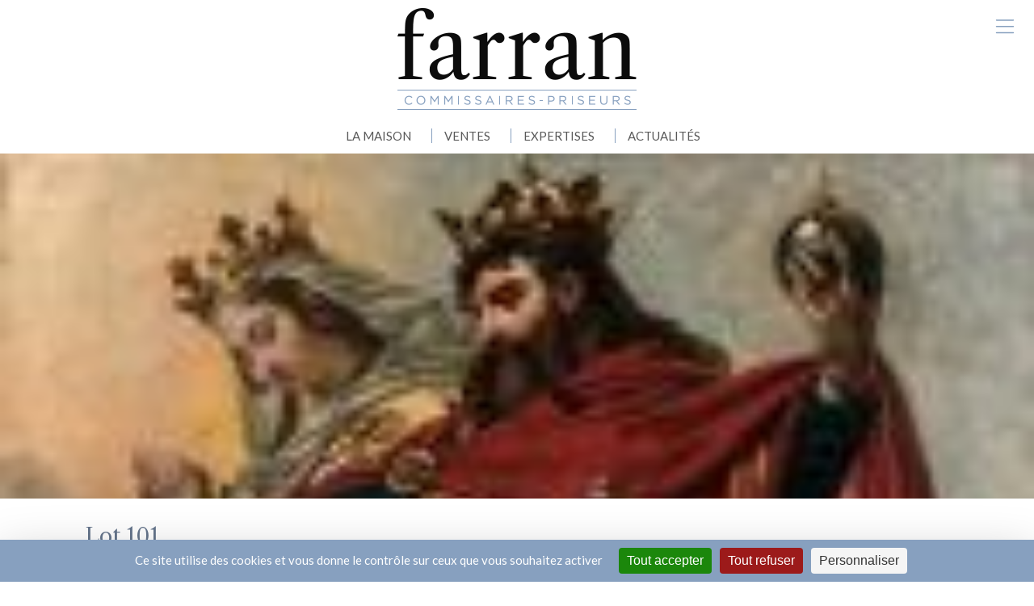

--- FILE ---
content_type: text/html; charset=UTF-8
request_url: https://www.farran-encheres.com/fr/lot-1-101-101_charles_catteau_1880_1966_boch_keram?p=1
body_size: 5596
content:
<!DOCTYPE html>
<html lang="fr">
<head>
  <meta http-equiv="content-type" content="text/html; charset=utf-8" />
  <title>« LES PHARES », Vente Inaugurale</title>
  <meta http-equiv="X-UA-Compatible" content="IE=edge,chrome=1" />
  <meta charset="utf-8">
  <meta name="author" content="Farran Enchères" />
  <meta name="publisher" content="Farran Enchères" />
  <meta name="generator" content="Fastboil" />
  <meta name="robots" content="index, follow" />
  <meta name="viewport" content="minimal-ui,width=device-width,initial-scale=1,user-scalable=no" />
  <meta name="apple-mobile-web-app-status-bar-style" content="black">
  <meta name="apple-mobile-web-app-capable" content="yes">
  <link rel="canonical" href="https://www.farran-encheres.com/fr/lot-1-101-101_charles_catteau_1880_1966_boch_keram" />
  <script src="https://tarteaucitron.io/load.js?domain=www.farran-encheres.com&uuid=2ed37f1364e535d41994c1ed1b71f85baa75d6d7"></script>
  <link rel="shortcut icon" type="image/x-icon" href="/favicon.ico" />
  <link rel="apple-touch-icon" href="/apple-touch-icon.png" />
  <script src="https://kit.fontawesome.com/fd9199a5e1.js" crossorigin="anonymous"></script>
  <link href="/css-simplegrid.min.css" rel="stylesheet" type="text/css" />
  <link href="/css-20220408-farran-encheres.min.css" rel="stylesheet" type="text/css" />
<!--[if lt IE 9]>
  <link href="/css-farran-encheres-ie.css" rel="stylesheet" type="text/css" />
<![endif]-->
  <script src="/jq-jquery-1.11.3.min.js" type="text/javascript" charset="utf-8"></script>
  <script src="/jq-plugin/simplemodal/jquery.simplemodal-1.4.4.js" type="text/javascript" charset="utf-8"></script>
  <script src="/jq-plugin/superfish-master/dist/js/superfish.min.js" type="text/javascript" charset="utf-8"></script>
  <script src="/jq-plugin/touchswipe/jquery.touchSwipe.min.js" type="text/javascript" charset="utf-8"></script>
  <script src="/jq-plugin/jquery_lazyload-master/jquery.lazyload.min.js" type="text/javascript" charset="utf-8"></script>
  <script src="/js-farran-encheres.min.js" type="text/javascript" ></script>
  <meta property="og:title" content="« LES PHARES », Vente Inaugurale - Dimanche&nbsp;25&nbsp;Septembre&nbsp;2022">
  <meta property="og:url" content="https://www.farran-encheres.com/saf220925000-101">
  <meta property="og:description" content="Charles CATTEAU (1880-1966), BOCH KERAMIS  Vase octogonal étagé en faïence noire et décor floral jaune et vert souligné de filets dorés. Signé et numéroté D.1128.D.  Epoque Art déco.  Haut. : 17 - Diam. : 21 cm">
  <meta property="og:image" content="https://www.farran-encheres.com/ddoc-4204-6bd572c9d87ce96f366bacb3e4120e87-101_1.jpg">
  <meta name="twitter:card" content="summary_large_image">
  <meta name="twitter:title" content="« LES PHARES », Vente Inaugurale - Dimanche&nbsp;25&nbsp;Septembre&nbsp;2022">
  <meta name="twitter:description" content="Charles CATTEAU (1880-1966), BOCH KERAMIS  Vase octogonal étagé en faïence noire et décor floral jaune et vert souligné de filets dorés. Signé et numéroté D.1128.D.  Epoque Art déco.  Haut. : 17 - Diam. : 21 cm">
  <meta name="twitter:image" content="https://www.farran-encheres.com/ddoc-4204-6bd572c9d87ce96f366bacb3e4120e87-101_1.jpg">
<script async src="https://www.googletagmanager.com/gtag/js?id=G-JTF1L1NL94"></script>
<script>
  window.dataLayer = window.dataLayer || [];
  function gtag(){dataLayer.push(arguments);}
  gtag('js', new Date());
  gtag('config', 'G-JTF1L1NL94');
</script></head>
<body>
<header id="h" class="notransition h_fixed"><div id="h_main"><div id="h_logo"><div class="h_logo_i"><div id="h_logo_i"><a href="/fr/"><img src="/img-farran-encheres-logo-baseline.png" alt=""  /></a></div><div id="h_logos_i"><a href="/fr/"><object data="/img-farran-encheres-logo.svg" width="80" height="24" type="image/svg+xml" style="pointer-events: none;"><img src="/img-farran-encheres-logo.png" alt=""  /></object></a></div></div><div id="h_logom_i"><a href="/fr/"><object data="/img-farran-encheres-logo.svg" width="80" height="24" type="image/svg+xml" style="pointer-events: none;"><img src="/img-farran-encheres-logo.png" alt=""  /></object></a></div></div><div id="h_menu"><ul class="sf-menu" id="mainmenu"><li id="mi2" onmouseover="javascript:setMenu('mi2')" onmouseout="javascript:clearMenu('mi2')"><a href="/fr/la_maison/">LA MAISON</a></li><li id="mi3" onmouseover="javascript:setMenu('mi3')" onmouseout="javascript:clearMenu('mi3')"><a href="#">VENTES</a><ul><li id="mi14"><a href="/fr/ventes/ventes_aux_encheres_venir/">Ventes aux enchères à venir</a></li><li id="mi15"><a href="/fr/ventes/resultats/">Résultats</a></li></ul></li><li id="mi4" onmouseover="javascript:setMenu('mi4')" onmouseout="javascript:clearMenu('mi4')"><a href="#">EXPERTISES</a><ul><li id="mi10"><a href="/fr/expertises/estimation_tableau_bijoux_montpellier_beziers_narbonne_perpignan/">Expertises gratuites</a></li><li id="mi11"><a href="/fr/expertises/expertise_estimation_peinture_ancienne_peinture_moderne_dessin_sculpture_art_contemporain_bijoux_montre_design_livres_archeologie_mobilier_piece_dor_art_asiatique_arts_premiers_art_deco_art_nouveau/">Expertises gratuites en ligne</a></li><li id="mi12"><a href="/fr/expertises/[base64]/">Inventaires</a></li><li id="mi13"><a href="/fr/expertises/inventaires_notaries_inventaires_dassurance/">Inventaires notariés et Inventaires d’assurance</a></li><li id="mi16"><a href="/fr/expertises/commissaire_priseur_montpellier_estimation_vente_aux_encheres/">Vous cherchez un commissaire-priseur à Montpellier ?</a></li></ul></li><li id="mi5" onmouseover="javascript:setMenu('mi5')" onmouseout="javascript:clearMenu('mi5')"><a href="/fr/actualites/">ACTUALITÉS</a></li></ul></div><div id="h_link"><div class="menu-toggle-button"><span class="fal fa-fw fa-bars" aria-hidden="true"></span></div><div id="h_e"></div></div></div></header><div id="c" class="wrapmax h_fixed"><div id="b" class="wrapmax h_fixed"><div id="b_i"><div class="bimg" style="position: relative;"><div class="bimg_i"><img src="ddoc-609-89d4242841608a15fd94dad51641bf23-photo_hd_gros1.jpg" alt="" style="display: block; width: 100%; margin: 0 auto; " data-max-width="1920" data-src-base="/" data-src="<150:ddoc-609-89d4242841608a15fd94dad51641bf23-photo_hd_gros1.jpg, <480:ddoc-610-d0acff55cdff41989c2d8222bc89b613-photo_hd_gros1.jpg, <640:ddoc-611-e4f682f02c1efdb5b25a5372400fe20b-photo_hd_gros1.jpg, <900:ddoc-612-1d742d257a7a50ecfb67cf8ea82fec46-photo_hd_gros1.jpg, <1200:ddoc-613-904764aa7b2130e9a7d6b8bc322eb76c-photo_hd_gros1.jpg, >1200:ddoc-614-32ab34dfe4899d810e5357f250a2ba29-photo_hd_gros1.jpg" /></div></div></div></div><div id="c_i" class="wrap"><div id="mainf"><div><h1>Lot 101<br />Charles CATTEAU (1880-1966), BOCH KERAMIS Vase octogonal étagé en faïence noire et décor floral jaune...</h1><div class="auction"><div id="lotmenu"><div class="lotmenuitemall"><div class="lotmenuitemall_i"><a href="/fr/auction-1-_phares_vente_inaugurale?p=1#101" id="gotolotlist">Tous les lots</a></div></div><div class="lotmenuitem"><div class="lotmenuitem_i"><a href="/fr/lot-1-100-100_sevres_coupe_sur_pied_bord_festonne_?p=1#alot" id="gotoprevlot"><i class="fal fa-fw fa-backward" aria-hidden="true"></i> Lot pr&eacute;c&eacute;dent</a></div></div><div class="lotmenuitem"><div class="lotmenuitem_i"><a href="/fr/lot-1-102-102_dominique_alonzo_xixe_xxe_siecle_lis?p=1#alot" id="gotonextlot">Lot suivant <i class="fal fa-fw fa-forward" aria-hidden="true"></i></a></div></div></div><div id="lotdetails"><div class="lotphotoitem"><div class="lotphotoitem_i"><div id="lotphotocimg" class="img" style="padding-bottom: 66.67%;"><div id="lotphotobimg" style="position: relative; width: 100%; margin: auto; margin-top: 0%;"><img src="ddoc-4200-014ed2950d24c1aaebd9913d2e18cf67-101_1.jpg" alt="Charles CATTEAU (1880-1966), BOCH KERAMIS Vase octogonal étagé en faïence..." style="display: block; width: 100%; margin: 0 auto; " data-max-width="1920" data-src-base="/" data-src="<150:ddoc-4200-014ed2950d24c1aaebd9913d2e18cf67-101_1.jpg, <480:ddoc-4201-6dec2c660691fcace713d3c58c9e183a-101_1.jpg, <640:ddoc-4202-b37b56dddc936ad8a66bc96fd69ac5ae-101_1.jpg, <900:ddoc-4203-90fd18e61efe6e470cba5cf702eab0bd-101_1.jpg, <1200:ddoc-4204-6bd572c9d87ce96f366bacb3e4120e87-101_1.jpg, >1200:ddoc-4205-f5e5db0936b599a511e4beb26c65ac65-101_1.jpg" title="Charles CATTEAU (1880-1966), BOCH KERAMIS Vase octogonal étagé en faïence..." /></div></div></div></div><div id="lotphotozitemall" style="text-align: center;"><div class="lotphotoitempreview"><div class="lotphotoitem_i"><div class="img"><div class="lotphotozimg" style="position: relative; width: 100%; margin: auto;"><img src="ddoc-4200-014ed2950d24c1aaebd9913d2e18cf67-101_1.jpg" alt="Charles CATTEAU (1880-1966), BOCH KERAMIS Vase octogonal étagé en faïence..." style="display: block; width: 100%; margin: 0 auto; " data-max-width="1920" data-src-base="/" data-src="<150:ddoc-4200-014ed2950d24c1aaebd9913d2e18cf67-101_1.jpg, <480:ddoc-4201-6dec2c660691fcace713d3c58c9e183a-101_1.jpg, <640:ddoc-4202-b37b56dddc936ad8a66bc96fd69ac5ae-101_1.jpg, <900:ddoc-4203-90fd18e61efe6e470cba5cf702eab0bd-101_1.jpg, <1200:ddoc-4204-6bd572c9d87ce96f366bacb3e4120e87-101_1.jpg, >1200:ddoc-4205-f5e5db0936b599a511e4beb26c65ac65-101_1.jpg" title="Charles CATTEAU (1880-1966), BOCH KERAMIS Vase octogonal étagé en faïence..." /></div></div></div></div><div class="lotphotoitempreview"><div class="lotphotoitem_i"><div class="img"><div class="lotphotozimg" style="position: relative; width: 100%; margin: auto;"><img src="ddoc-4207-6c6130a6e0149a69684b269352163828-101_2.jpg" alt="Charles CATTEAU (1880-1966), BOCH KERAMIS Vase octogonal étagé en faïence..." style="display: block; width: 100%; margin: 0 auto; " data-max-width="1920" data-src-base="/" data-src="<150:ddoc-4207-6c6130a6e0149a69684b269352163828-101_2.jpg, <480:ddoc-4208-c62b79de3cb6ffb4a3783c4ece42ac6f-101_2.jpg, <640:ddoc-4209-a96b89f4c391e2c64cd0e721f5cc56aa-101_2.jpg, <900:ddoc-4210-3b8546cfb5eaf16b370d0caae5347d10-101_2.jpg, <1200:ddoc-4211-acca55b96db05c7af908403e8cabcd30-101_2.jpg, >1200:ddoc-4212-053e4af5bf5bb1de3ab79ca70d0b29fc-101_2.jpg" title="Charles CATTEAU (1880-1966), BOCH KERAMIS Vase octogonal étagé en faïence..." /></div></div></div></div><div class="lotphotoitempreview"><div class="lotphotoitem_i"><div class="img"><div class="lotphotozimg" style="position: relative; width: 100%; margin: auto;"><img src="ddoc-4214-a7ef36c98603790dcee4e74a2cfe268c-101_3.jpg" alt="Charles CATTEAU (1880-1966), BOCH KERAMIS Vase octogonal étagé en faïence..." style="display: block; width: 100%; margin: 0 auto; " data-max-width="1920" data-src-base="/" data-src="<150:ddoc-4214-a7ef36c98603790dcee4e74a2cfe268c-101_3.jpg, <480:ddoc-4215-a12b9afef2635c3d5e022abda16f3234-101_3.jpg, <640:ddoc-4216-f96faef5a18acbfbb30d4ff1433a536f-101_3.jpg, <900:ddoc-4217-3376144edcd1400717be9294f3c486da-101_3.jpg, <1200:ddoc-4218-0cf0b63395643527d0c0f3d89865febb-101_3.jpg, >1200:ddoc-4219-fcc6f42a74fb954077eaa2de83b0e55a-101_3.jpg" title="Charles CATTEAU (1880-1966), BOCH KERAMIS Vase octogonal étagé en faïence..." /></div></div></div></div><div class="lotphotoitempreview"><div class="lotphotoitem_i"><div class="img"><div class="lotphotozimg" style="position: relative; width: 100%; margin: auto;"><img src="ddoc-4221-219ebbdd8ad6d85593b2e262a8d491eb-101_4.jpg" alt="Charles CATTEAU (1880-1966), BOCH KERAMIS Vase octogonal étagé en faïence..." style="display: block; width: 100%; margin: 0 auto; " data-max-width="1920" data-src-base="/" data-src="<150:ddoc-4221-219ebbdd8ad6d85593b2e262a8d491eb-101_4.jpg, <480:ddoc-4222-a1df49c8e836b99c7faf224ad868e4a5-101_4.jpg, <640:ddoc-4223-b50e811d835f0f448b69bea80bf0c8ff-101_4.jpg, <900:ddoc-4224-7c0a36b9a8bd8cdddbd1be3b1fd36844-101_4.jpg, <1200:ddoc-4225-10b4bc1438f4aca8959b52759fbb580d-101_4.jpg, >1200:ddoc-4226-f528fd6c8599dc7d0b8ac2d013e4a24d-101_4.jpg" title="Charles CATTEAU (1880-1966), BOCH KERAMIS Vase octogonal étagé en faïence..." /></div></div></div></div><div class="lotphotoitempreview"><div class="lotphotoitem_i"><div class="img"><div class="lotphotozimg" style="position: relative; width: 100%; margin: auto;"><img src="ddoc-4228-8f9171f78aee0800ad6a14d984ee0bb7-101_5.jpg" alt="Charles CATTEAU (1880-1966), BOCH KERAMIS Vase octogonal étagé en faïence..." style="display: block; width: 100%; margin: 0 auto; " data-max-width="1920" data-src-base="/" data-src="<150:ddoc-4228-8f9171f78aee0800ad6a14d984ee0bb7-101_5.jpg, <480:ddoc-4229-d84e9edff4be58479a7d01bfa63b54b6-101_5.jpg, <640:ddoc-4230-f94c892a77dde9d3571e1ff0e8da7114-101_5.jpg, <900:ddoc-4231-d1af367fb89e8f792c172ca2056a4a2d-101_5.jpg, <1200:ddoc-4232-ca31a6a2eeb7a76293c10bbd2552e900-101_5.jpg, >1200:ddoc-4233-93d1ec222d582bdcc4d29f4a3c0f3439-101_5.jpg" title="Charles CATTEAU (1880-1966), BOCH KERAMIS Vase octogonal étagé en faïence..." /></div></div></div></div><div class="lotphotoitempreview"><div class="lotphotoitem_i"><div class="img"><div class="lotphotozimg" style="position: relative; width: 100%; margin: auto;"><img src="ddoc-4235-549f5459d36f1d40a98bc0889d6b4454-101_6.jpg" alt="Charles CATTEAU (1880-1966), BOCH KERAMIS Vase octogonal étagé en faïence..." style="display: block; width: 100%; margin: 0 auto; " data-max-width="1920" data-src-base="/" data-src="<150:ddoc-4235-549f5459d36f1d40a98bc0889d6b4454-101_6.jpg, <480:ddoc-4236-c7c622b2c48aa94197627376d0b599fb-101_6.jpg, <640:ddoc-4237-250637069c9ed9c472321c64a98984c2-101_6.jpg, <900:ddoc-4238-c79fb2d74eef684c06f1fafea79bff57-101_6.jpg, <1200:ddoc-4239-08d3e2f61c034939bcefbdba39c7087a-101_6.jpg, >1200:ddoc-4240-20e73c4d59195dfde7ca6b7241589661-101_6.jpg" title="Charles CATTEAU (1880-1966), BOCH KERAMIS Vase octogonal étagé en faïence..." /></div></div></div></div><div class="lotphotoitempreview"><div class="lotphotoitem_i"><div class="img"><div class="lotphotozimg" style="position: relative; width: 100%; margin: auto;"><img src="ddoc-4242-e627b8d230c6e95345e83b7d52d5926b-101_7.jpg" alt="Charles CATTEAU (1880-1966), BOCH KERAMIS Vase octogonal étagé en faïence..." style="display: block; width: 100%; margin: 0 auto; " data-max-width="1920" data-src-base="/" data-src="<150:ddoc-4242-e627b8d230c6e95345e83b7d52d5926b-101_7.jpg, <480:ddoc-4243-4d1698f8ee8b97eda9e56a19fb0e4ec2-101_7.jpg, <640:ddoc-4244-4919897dfb142827fbae326c294c54f3-101_7.jpg, <900:ddoc-4245-dbc232d9c7c99833b0e5c07405aec16a-101_7.jpg, <1200:ddoc-4246-3cce448d663baf7842c096b2006fd0bd-101_7.jpg, >1200:ddoc-4247-84d7caf3759f7a615c9f2fadc1ed345c-101_7.jpg" title="Charles CATTEAU (1880-1966), BOCH KERAMIS Vase octogonal étagé en faïence..." /></div></div></div></div></div><p>Charles CATTEAU (1880-1966), BOCH KERAMIS <br />
Vase octogonal étagé en faïence noire et décor floral jaune et vert souligné de filets dorés. Signé et numéroté D.1128.D. <br />
Epoque Art déco. <br />
Haut.&nbsp;: 17 - Diam.&nbsp;: 21 cm</p><p>Adjug&eacute;&nbsp;: 650&nbsp;&euro;</p><div id="lotmenubsmall"><a href="#" class="lotprint lotmenubitemsmall"></a><a href="https://www.facebook.com/sharer.php?u=https%3A%2F%2Fwww.farran-encheres.com%2Fsaf220925000-101&t=%C2%AB+LES+PHARES+%C2%BB%2C+Vente+Inaugurale+-+Dimanche%26nbsp%3B25%26nbsp%3BSeptembre%26nbsp%3B2022&description=Charles+CATTEAU+%281880-1966%29%2C+BOCH+KERAMIS+%0D+Vase+octogonal+%C3%A9tag%C3%A9+en+fa%C3%AFence+noire+et+d%C3%A9cor+floral+jaune+et+vert+soulign%C3%A9+de+filets+dor%C3%A9s.+Sign%C3%A9+et+num%C3%A9rot%C3%A9+D.1128.D.+%0D+Epoque+Art+d%C3%A9co.+%0D+Haut.+%3A+17+-+Diam.+%3A+21+cm" target="_blank" class="lotmenubitemsmall btn-icon" data-icon="facebook" onclick="javascript:window.open(this.href,'', 'menubar=no,toolbar=no,resizable=yes,scrollbars=yes,height=600,width=600');return false;"><i class="fab fa-fw fa-lg fa-facebook" aria-hidden="true"></i></a><a href="https://twitter.com/intent/tweet?text=%C2%AB+LES+PHARES+%C2%BB%2C+Vente+Inaugurale+-+Dimanche%C2%A025%C2%A0Septembre%C2%A02022&url=https%3A%2F%2Fwww.farran-encheres.com%2Fsaf220925000-101" target="_blank" class="lotmenubitemsmall btn-icon" data-icon="twitter"  onclick="javascript:window.open(this.href,'', 'menubar=no,toolbar=no,resizable=yes,scrollbars=yes,height=600,width=600');return false;"><i class="fab fa-fw fa-lg fa-twitter" aria-hidden="true"></i></a></div></div><div id="lotphotozmask"><div id="lotphotozclose"><i class="fal fa-fw fa-3x fa-times" aria-hidden="true"></i></div><div class="lotphotoznav"><div id="lotphotozprev"><i class="fal fa-fw fa-3x fa-chevron-left" aria-hidden="true"></i></div></div><div id="lotphotoz"></div><div class="lotphotoznav"><div id="lotphotoznext"><i class="fal fa-fw fa-3x fa-chevron-right" aria-hidden="true"></i></div></div></div></div>
<script>
$(document).ready(function($){
    initSwipe();
    $('.lotprint').on('click',function() {
        $('.auction_details').show();
        window.print();
    });
})
function initSwipe() {
    if ($(window).width() <=1024) {
        $('#c').swipe( {allowPageScroll:'vertical',
            swipe:function(event, direction, distance, duration, fingerCount, fingerData) {
                event.stopPropagation();
                if (direction=='left') {
                    $('#gotonextlot')[0].click();
                }
                else if (direction=='right') {
                    $('#gotoprevlot')[0].click();
                }
            },
           threshold:100
        });
    }}
</script>
</div></div></div></div><div id="prefooter"><div id="prefooter_i" class="wrap"></div></div><div id="footer"><div id="footer_i" class="wrap"><div id="footer_l"><p>2, rue de Verdun<br />
34000 Montpellier</p>

<p> <a href="mailto:contact@farran-encheres.com">contact@farran-encheres.com</a><br />
<a href="tel:+33467609018">04 67 60 90 18</a></p></div><div id="footer_c"><div id="logof"><img src="/img-farran-encheres-logo-baseline.png" alt=""  /></div><div id="footer_cl"><p>2, rue de Verdun<br />
34000 Montpellier</p>

<p> <a href="mailto:contact@farran-encheres.com">contact@farran-encheres.com</a><br />
<a href="tel:+33467609018">04 67 60 90 18</a></p></div><div id="footer_cr"><a href="https://www.instagram.com/farran_encheres/?hl=fr" target="_blank"><i class="fa-brands fa-instagram" style="font-size:2.5em;"></i></a> &nbsp;&nbsp; <a href="https://www.facebook.com/Farran-100110919309680" target="_blank"><i class="fa-brands fa-facebook" style="font-size:2.5em;"></i></a> &nbsp;&nbsp; <a href="https://www.linkedin.com/company/farran-encheres/?originalSubdomain=fr" target="_blank"><i class="fa-brands fa-linkedin" style="font-size:2.5em;"></i></a> &nbsp;&nbsp; <a href="https://www.interencheres.com/commissaire-priseur/et-farran-encheres-commissaire-priseur-montpellier-3023/" target="_blank"><i class="fa-kit fa-ie" style="font-size:2.5em;"></i></a></div><div id="footer_m"><a href="/fr/cgv/">CGV</a><a href="/fr/mentions_legales/">Mentions légales</a></div><div id="copyright">Farran &copy;2026 - Tous droits réservés</div></div><div id="footer_r"><a href="https://www.instagram.com/farran_encheres/?hl=fr" target="_blank"><i class="fa-brands fa-instagram" style="font-size:2.5em;"></i></a> &nbsp;&nbsp; <a href="https://www.facebook.com/Farran-100110919309680" target="_blank"><i class="fa-brands fa-facebook" style="font-size:2.5em;"></i></a> &nbsp;&nbsp; <a href="https://www.linkedin.com/company/farran-encheres/?originalSubdomain=fr" target="_blank"><i class="fa-brands fa-linkedin" style="font-size:2.5em;"></i></a> &nbsp;&nbsp; <a href="https://www.interencheres.com/commissaire-priseur/et-farran-encheres-commissaire-priseur-montpellier-3023/" target="_blank"><i class="fa-kit fa-ie" style="font-size:2.5em;"></i></a></div></div></div><div class="smenu"><ul class="menu-list"><li class="language-sm"><a href="/fr/" class="active languageactive"style="background-image: url('/img-fr.png');"><span></span></a><a href="/en/" style="background-image: url('/img-en.png');"><span></span></a></li><li><a href="/fr/la_maison/">LA MAISON</a></li><li class="has-submenu"><a href="#">VENTES</a><ul class="sub-menu"><li><a href="/fr/ventes/ventes_aux_encheres_venir/">Ventes aux enchères à venir</a></li><li><a href="/fr/ventes/resultats/">Résultats</a></li></ul></li><li class="has-submenu"><a href="#">EXPERTISES</a><ul class="sub-menu"><li><a href="/fr/expertises/estimation_tableau_bijoux_montpellier_beziers_narbonne_perpignan/">Expertises gratuites</a></li><li><a href="/fr/expertises/expertise_estimation_peinture_ancienne_peinture_moderne_dessin_sculpture_art_contemporain_bijoux_montre_design_livres_archeologie_mobilier_piece_dor_art_asiatique_arts_premiers_art_deco_art_nouveau/">Expertises gratuites en ligne</a></li><li><a href="/fr/expertises/[base64]/">Inventaires</a></li><li><a href="/fr/expertises/inventaires_notaries_inventaires_dassurance/">Inventaires notariés et Inventaires d’assurance</a></li><li><a href="/fr/expertises/commissaire_priseur_montpellier_estimation_vente_aux_encheres/">Vous cherchez un commissaire-priseur à Montpellier ?</a></li></ul></li><li><a href="/fr/actualites/">ACTUALITÉS</a></li><li><a href="/fr/cgv/">CGV</a></li><li><a href="/fr/mentions_legales/">Mentions légales</a></li></ul></div><a href="#" id="back-to-top"><i class="fal fa-lg fa-chevron-up" aria-hidden="true"></i></a><div id="mi"><div id="mi_i"></div></div>  <script src="/js-responsive-img.min.js" defer></script>
</body>
</html>

--- FILE ---
content_type: text/css;charset=UTF-8
request_url: https://www.farran-encheres.com/css-20220408-farran-encheres.min.css
body_size: 4946
content:
@charset "utf-8";@import url(https://fonts.googleapis.com/css2?family=Lato:ital,wght@0,400;0,700;1,400&family=Libre+Caslon+Text&display=swap);body,html{font-family:Lato,sans-serif;font-weight:400;font-size:16px;color:#0d0d0d;margin:0;padding:0}body{left:0;text-align:left;background-color:#fff}article,aside,footer,header,hgroup,main,nav,section{display:block}.notransition{-moz-transition:0;-webkit-transition:0;-o-transition:0;transition:0}.notransition *{-moz-transition:0;-webkit-transition:0;-o-transition:0;transition:0}::selection{background-color:#0d0d0d;color:#fff}::-moz-selection{background-color:#0d0d0d;color:#fff}a{color:#87a0bf;text-decoration:none}a:visited{color:#87a0bf;text-decoration:none}a:hover{color:#65758c;text-decoration:none}a:active{color:#87a0bf;text-decoration:none;outline:0}a.selected{color:#87a0bf}sup{vertical-align:top;font-size:.6em}.pad1{padding:.5em}.pad2{padding:1em}.pad02{padding:0 1em}.pad04l{padding:0 2em 0 0}.pad04r{padding:0 0 0 2em}.pad12{padding:.5em 1em}.pad011{padding:.1em 1em}h1{font-size:1.8em;font-weight:400;margin:.5em 0 .5em 0;padding-bottom:.2em;font-family:'Libre Caslon Text',serif;color:#65758c;line-height:1.4em}h2{font-size:1.3em;font-weight:400;margin:.5em 0 .5em 0;padding-bottom:.2em;font-family:'Libre Caslon Text',serif;color:#65758c}h3{font-size:1.2em;font-weight:400;margin:.5em 0 .5em 0;padding-bottom:.2em;font-family:'Libre Caslon Text',serif;color:#65758c}.wrapmax{position:relative;width:100%;max-width:1920px;margin:auto;overflow:hidden}.wrap{position:relative;width:90%;max-width:1100px;margin:auto;overflow:hidden}#h{position:absolute;top:0;width:100%;z-index:15;overflow:visible;background:#fff}#h.h_fixed{position:fixed;top:0;width:100%;height:190px;z-index:300}#h.scrolled{height:60px}#h_main{position:relative;display:block;vertical-align:middle;text-align:center;margin:auto}#h.h_fixed #h_main{height:190px}#h.scrolled #h_main{height:60px}#h_logo{position:relative;margin:auto;padding:8px 0 9px 0}#h_logo_i{display:block}#h_logos_i{display:none}#h_logom_i{display:none;float:left;text-align:left;padding-left:2em;padding-top:7px}.h_logo_i img{width:300px}#h_menu{display:inline-block;height:40px;text-align:left;padding:0}#h_link{position:absolute;top:0;right:0;padding:.5em;color:#87a0bf}#h_link>div{display:inline-block;vertical-align:middle;font-size:1.7em;margin-right:.5em}#h_link #h_e{width:0;height:2em;border:0 solid #000;margin:0}#c.h_fixed{margin-top:190px}#c.scrolled{margin-top:60px}#c_i{margin-bottom:1em}#b{position:relative;width:100%;max-width:1920px;margin:auto;margin-top:0;overflow:hidden;z-index:10}#b:after{padding-top:33.33%;display:block;content:''}#b_i{position:absolute;top:0;left:0;width:100%;height:100%;overflow:hidden;margin:0;padding:0}.bmask{position:absolute;left:0;right:0;bottom:0;z-index:2}.bmasklink{cursor:pointer}.bwrap{position:relative;height:0;padding-bottom:40%;max-width:1920px;margin:auto;overflow:hidden}.btxt0{position:relative;max-width:50%;padding:1em;margin:2em 0 0 4em;background-color:rgba(90,90,90,.6);font-size:1em;color:#fff}.btxt1{position:absolute;width:50%;bottom:1em;left:50%;-webkit-transform:translateX(-50%);transform:translateX(-50%);padding:1em;background-color:rgba(90,90,90,.6);font-size:1em;color:#fff}.btxt40{position:absolute;width:40%;left:5em;bottom:3em;padding:1em;background-color:rgba(255,255,255,.8);font-size:1em;color:#242424}.btxt{position:absolute;left:5em;bottom:3em;padding:1em;background-color:rgba(255,255,255,.8);font-size:1em;color:#242424}.btxt h1{font-size:1.9em;margin:0 0 .2em 0;color:#000}.btxt h2{font-size:1.9em;margin:0 0 .2em 0;color:#000}.btxt a,.btxt a:visited{display:block;float:right;padding:.3em .5em;margin-top:.5em;background-color:#000;color:#fff}.btxt a:hover{background-color:#242424;color:#fff}.btxt:after{clear:both;display:block;content:''}.bimg{position:relative;z-index:1}.bimg_i{position:relative}#b_slide{margin:0;padding:0}#b_next,#b_prev{position:absolute;top:40%;font-size:3em}#b_next a,#b_prev a{color:#242424;opacity:.6}#b_next a:hover,#b_prev a:hover{opacity:1}#b_prev{left:.3em}#b_next{right:.3em}#b_empty{position:relative;width:100%;max-width:1920px;margin:auto;margin-top:0;overflow:hidden;z-index:10;background:#87a0bf}#b_empty:after{padding-top:10%;display:block;content:''}#mainf{position:relative;margin:0;line-height:1.6em}#mainf>div{padding:1em 1em 3em 1em}#main{display:inline-block;width:70%;vertical-align:top;line-height:1.6em}#main>div{padding:1em 2em 3em 1em}#aside{display:inline-block;width:30%;vertical-align:top;line-height:1.6em}#aside>div{padding:1em 1em 3em 2em}#footer{font-size:.8em;color:#0d0d0d;border-top:1px solid #87a0bf;margin:2em 0;padding-top:2em}#footer a,#footer a:active,#footer a:visited{color:#87a0bf}#footer a:hover{color:#65758c;text-decoration:none}#footer_i{text-align:center}#footer_l{display:inline-block;width:30%;vertical-align:top;padding:1em 0}#footer_c{display:inline-block;width:40%;vertical-align:top}#logof img{width:150px}#footer_cl{display:none}#footer_cr{display:none}#footer_m{vertical-align:top}#footer_m a{border-left:1px solid #0d0d0d;padding:0 .5em}#footer_m a:first-child{border:0}#copyright{margin:.5em 0}#footer_r{display:inline-block;width:30%;vertical-align:top;padding:1em 0}input,input[type=email],input[type=number],input[type=password],input[type=text]{font-family:Lato,sans-serif;font-weight:400;box-sizing:border-box;width:100%;background:#fff;font-size:1em;color:#242424;border:none;border:1px solid #87a0bf;border-bottom:2px solid #87a0bf;padding:.5em .5em .2em .5em;transition:border .2s}input[type=email]:focus,input[type=number]:focus,input[type=password]:focus,input[type=text]:focus{outline:0;border-bottom:2px solid #000}textarea{font-family:Lato,sans-serif;font-weight:400;box-sizing:border-box;width:100%;background:#fff;font-size:1em;color:#242424;border:none;border:1px solid #87a0bf;border-bottom:2px solid #87a0bf;padding:.5em .5em .2em .5em;transition:border .2s}textarea:focus{outline:0;border-bottom:2px solid #000}select{font-family:Lato,sans-serif;font-weight:400;box-sizing:border-box;width:100%;background:#fff;font-size:1em;color:#242424;border:none;border:1px solid #87a0bf;border-bottom:2px solid #87a0bf;padding:.5em .5em .2em .5em;transition:border .2s}select:focus{outline:0;border-bottom:2px solid #000}option:disabled{color:#000}input[type=submit]{float:right;font-family:Lato,sans-serif;font-size:1.2em;font-weight:400;box-sizing:border-box;color:#fff;background-color:#87a0bf;border:none;border-bottom:2px solid #000;max-width:100%;padding:.2em 3em;transition:border .2s,background-color .2s}input[type=submit]:hover{border-bottom:2px solid #000;background:#000;color:#fff;cursor:pointer}.videoWrapper{position:relative;padding-bottom:56.25%;padding-top:0;height:0}.videoWrapper iframe{position:absolute;top:0;left:0;width:100%;height:100%}.ratio_container{display:inline-block;position:relative;width:100%}.ratio_dummy_50{padding-top:66%}.ratio_dummy_map{padding-top:66%}.ratio_element{position:absolute;top:0;bottom:0;left:0;right:0}.gmap{line-height:1em}#mi{display:none}#mi_i{display:none}#mi-overlay{background-color:#fff}#mi-container{width:80%;min-width:300px;max-width:800px;border:1px solid #1d2d44;background-color:#fff;padding:0;margin:0}#mi-container .simplemodal-data{padding:1em}#mi-container a.modalClose{float:right;margin:3px;padding:.2em .5em;cursor:pointer;display:block;background:#65758c;color:#fff}#mi-container a.modalClose:hover{background:#242424;color:#fff}#resitem_list{margin:0}.resitem{position:relative;margin:1em 0;padding:.5em;border:1px solid #65758c;border-bottom:3px solid #65758c;background:#fff}.resitem_i .prev{display:inline-block;width:25%;vertical-align:top}.resitem_i .prev>.img{position:relative;padding-bottom:100%;padding-top:0;height:0;overflow:hidden}.resitem_i .prev>.img img{position:absolute;top:0;left:0;width:100%}.resitem_i .txt{display:inline-block;width:75%;padding:0 0 0 1em;vertical-align:top}.resitem_i .txt h3{display:block;font-size:1.2em;color:#65758c;margin:.5em 0 0 0}.resitem_i .txt .date{display:block;font-size:.8em;color:#65758c}.resitem_i .txt h4{display:block;font-size:1.2em;margin:.5em 0 0 0}.resitem_i .txt a h4{color:#1d2d44}.resitem_i .txt a .price{font-size:.8em;color:#65758c}.resitem_i .txt a .det{margin:.5em 0 0 0}.navresults{text-align:center;padding:.3em 0;margin:.6em .3em .3em .3em;color:#COLOR1}.navresults a{display:inline-block;margin:0 .5em;padding:.3em .5em;text-align:center;color:#COLOR2}.navresults a.jumpborder{display:inline-block;margin:0 .5em;padding:.3em .5em;text-align:center;border:1px solid #COLOR1;border-radius:50%}.navresults a.jumpborder:hover{border:1px solid #000;background:#COLOR1;color:#COLOR5}.navresults a.jump{display:inline-block;margin:0 .5em;padding:.3em .5em;text-align:center}.navresults a.jump:hover{color:#COLOR1}.navresults a.direct{display:inline-block}.navresults a.direct:hover{color:#COLOR1}.navresults span{display:inline-block;margin:0 .5em;padding:.3em .5em;text-align:center}.sortresults{text-align:center;padding:.3em 0;margin:.6em .3em .3em .3em;color:#COLOR1}.sortresults a{display:inline-block;margin:0 .5em;padding:.3em .5em;color:#COLOR2}.sortresults span{display:inline-block;margin:0 .5em;padding:.3em .5em}#back-to-top{position:fixed;bottom:30px;right:30px;z-index:999;width:50px;height:50px;text-align:center;line-height:50px;color:#fff;background:#65758c;border:0 solid #000;border-radius:50%;text-decoration:none;opacity:0;-webkit-transition:opacity .2s ease;-moz-transition:opacity .2s ease;-o-transition:opacity .2s ease;-ms-transition:opacity .2s ease}#back-to-top:hover{color:#fff;background:#000}#back-to-top.show{opacity:.6}.homeblocktitle{font-size:.8em;font-weight:700;background-color:#65758c;color:#fff;margin:.4em 0}.homegrid{display:flex;flex-direction:row;flex-wrap:wrap;row-gap:0}.homegriditem2{width:50%;padding:.3em}.homegriditem4{width:25%;padding:.3em}.homegriditem_i{padding:.5em;height:100%}.homegriditem_iborder{border:1px solid #65758c}.homegriditem_ibg{background:#ececec}.homegriditem_news_ibg{background:#fff;border:1px solid #000}.homegriditem_auction_ibg{background:#ececec}.homegriditem_i a{color:#000;text-decoration:none}.homegriditem_i a:visited{color:#000;text-decoration:none}.homegriditem_i>.img{position:relative;padding-bottom:66%;padding-top:0;height:0;overflow:hidden}.homegriditem_i>.img img{position:absolute;top:0;left:0;width:100%}.homegriditem_i>.img2{position:relative;padding-bottom:66%;padding-top:0;height:0;overflow:hidden}.homegriditem_i>.img2 img{position:absolute;top:0;left:0;width:100%}.homegriditem_i>.tit{position:relative;font-family:'Libre Caslon Text',serif;font-size:1em;color:#65758c;font-weight:400;margin:.3em 0 .3em 0}.homegriditem_i>.tit a{color:#65758c}.homegriditem_i>.titliv{position:relative;font-size:1em;color:#000;font-weight:400;margin:0}.homegriditem_i>.dat{position:relative;font-size:.6em;color:#0d0d0d;margin:0}.homegriditem_i>.add{position:relative;font-size:.75em;color:#0d0d0d;margin:0}.homegriditem_i>.txt{position:relative;font-size:.75em;color:#0d0d0d;margin:0}.homegriditem_i>.liv{position:relative;float:right;margin-top:.5em;width:60px;height:60px}h2.home_news{background-color:#000;color:#fff;padding:.2em .6em}h2.home_auctions{background-color:#65758c;color:#fff;padding:.2em .6em}h2.home_expertise{background-color:#87a0bf;color:#fff;padding:.2em .6em}.sf-menu,.sf-menu *{margin:2px 0 0 0;padding:0;list-style:none}.sf-menu li{position:relative}.sf-menu ul{position:absolute;display:none;top:100%;left:0;z-index:99}.sf-menu>li{float:left}.sf-menu li.sfHover>ul,.sf-menu li:hover>ul{display:block;margin:-1px 0 0 0}.sf-menu a{display:block;position:relative}.sf-menu ul ul{top:0;left:100%}.sf-menu{float:left;margin-bottom:0}.sf-menu ul{box-shadow:2px 2px 6px rgba(0,0,0,.2);min-width:12em}.sf-menu a{border-left:0 solid rgba(255,255,255,0);border-top:0 solid #fff;border-top:0 solid rgba(255,255,255,.5);text-decoration:none;zoom:1}.sf-menu>li>a{border-left:1px solid #87a0bf;border-top:0 solid #fff}.sf-menu>li:first-child>a{border-left:0}.sf-menu a{color:#595959;padding:0 0 0 1em;font-family:Lato,sans-serif;font-weight:400}.sf-menu a.active{color:#87a0bf}.sf-menu a:hover{color:#65758c}.sf-menu li{white-space:nowrap;-webkit-transition:background .2s;transition:background .2s}.sf-menu li.sfHover,.sf-menu li:hover{-webkit-transition:none;transition:none}.sf-menu>li{margin:0 .5em;padding:5px}.sf-menu ul li{background:#fff;color:#87a0bf}.sf-menu ul li a{color:#87a0bf;padding:5px}.sf-menu ul li.sfHover>a,.sf-menu ul li:hover>a{background-color:#65758c;color:#fff}.sf-arrows .sf-with-ul{padding-right:2.5em}.sf-arrows .sf-with-ul:after{content:'';position:absolute;top:50%;right:1em;margin-top:-3px;height:0;width:0;border:5px solid transparent;border-top-color:#dfeeff;border-top-color:rgba(255,255,255,.5)}.sf-arrows>.sfHover>.sf-with-ul:after,.sf-arrows>li:hover>.sf-with-ul:after,.sf-arrows>li>.sf-with-ul:focus:after{border-top-color:#fff}.sf-arrows ul .sf-with-ul:after{margin-top:-5px;margin-right:-3px;border-color:transparent;border-left-color:#dfeeff;border-left-color:rgba(255,255,255,.5)}.sf-arrows ul .sfHover>.sf-with-ul:after,.sf-arrows ul li:hover>.sf-with-ul:after,.sf-arrows ul li>.sf-with-ul:focus:after{border-left-color:#fff}.menu-toggle-button{display:inline-block;cursor:pointer;color:#87a0bf}.c-hamburger{display:block}.push-body{overflow-x:hidden;position:relative}.push-body,.smenu{-webkit-transition:all .8s ease;-moz-transition:all .8s ease;transition:all .8s ease}.smenu{display:block;position:fixed;background:#65758c;width:auto;width:270px;min-width:270px;height:100%;top:0;z-index:1000;overflow-y:auto;right:-270px;border-left:1px solid #242424}.smenu.menu-open{right:0}.show-for-devices{display:block!important}ul.menu-list{display:none;margin:0;padding:0;font-size:.95em}ul.menu-list li{clear:both;float:none;margin:0;padding:0}ul.menu-list ul{display:none;position:relative;margin:0;padding:0}ul.menu-list ul li{margin:0;padding:0}ul.menu-list ul ul{position:relative;top:100%;left:0;margin:0;padding:0}ul.menu-list li:hover>ul{display:none}ul.menu-list li.has-submenu>a>span.menu-expand{font-size:1em;padding:.1em .8em .1em .1em;line-height:1em;position:absolute;right:0;z-index:700}ul.menu-list li.has-submenu>a>span.menu-expand:after{content:'\25BA'}ul.menu-list li.has-submenu>a.active>span.menu-expand:after{content:'\25BC'}ul.menu-list li li.has-submenu>a>span.menu-expand:after{content:'\25BA'}ul.menu-list li li.has-submenu>a.active>span.menu-expand:after{content:'\25BC'}ul.menu-list li a{display:block;color:#fff;position:relative;margin:0;padding:0}ul.menu-list li>a{margin:0;padding:10px 20px}ul.menu-list li li>a{margin:0;padding:10px 10px 10px 30px}ul.menu-list li li li>a{margin:0;padding:10px 10px 10px 40px}ul.menu-list>li{margin:0;border:none;border-bottom:1px solid #1d2d44}ul.menu-list>li:hover{background:#1d2d44}ul.menu-list>li:hover>a{color:#fff}ul.menu-list>li.language:hover{background:0 0}ul.menu-list>li.language>a{display:inline-block;margin:10px 15px;padding:20px 20px;width:20px;height:20px;overflow:hidden;border:1px solid #1d2d44;-webkit-border-radius:30px;-moz-border-radius:30px;border-radius:30px}ul.menu-list>li.language>a span{display:block;position:absolute;top:10px;left:0;width:40px;text-align:center}ul.menu-list>li.language>a:hover{background-color:#1d2d44;border:1px solid #1d2d44}ul.menu-list>li.language>a.active{background-color:#1d2d44;border:1px solid #1d2d44}ul.menu-list>li.language-sm>a{display:inline-block;margin:10px 15px;padding:15px 15px;width:20px;height:20px;overflow:hidden;border:1px solid #1d2d44;-webkit-border-radius:15px;-moz-border-radius:15px;border-radius:15px}ul.menu-list>li.language-sm>a span{display:block;position:absolute;top:10px;left:0;width:30px;text-align:center}ul.menu-list>li>ul{border:none}ul.menu-list>li>ul>li{margin:0;border:none;border-top:1px solid #1d2d44;background:#65758c}ul.menu-list>li>ul>li:hover{background:#1d2d44;color:#fff}ul.menu-list>li>ul>li:hover>a{color:#fff}ul.menu-list>li>ul>li>ul{border:none}ul.menu-list>li>ul>li>ul>li{margin:0;border:none;border-top:1px solid #1d2d44;background:#65758c}ul.menu-list>li>ul>li>ul>li:hover{background:#65758c;color:#fff}ul.menu-list>li>ul>li>ul>li:hover>a{color:#fff}#auctionitemlist{margin:0}#auctionitemlist_i{margin:0}.auctionitem{position:relative;margin:1em 0;padding:.5em;border:1px solid #65758c;border-bottom:3px solid #65758c;background:#fff}.auctionitem_i .prev{display:inline-block;width:25%;vertical-align:top}.auctionitem_i .prev>.img{position:relative;padding-bottom:100%;padding-top:0;height:0;overflow:hidden}.auctionitem_i .prev>.img img{position:absolute;top:0;left:0;width:100%}.auctionitem_i .txt{display:inline-block;width:75%;padding:0 0 0 1em;vertical-align:top}.auctionitem_i .txt h3{display:block;font-size:1.2em;color:#65758c;margin:.5em 0 0 0}.auctionitem_i .txt .site{display:inline;font-size:.8em}.auctionitem_i .txt .date{display:inline;font-size:.8em;color:#65758c}.auctionitem_i .txt .head{padding:.3em 0}.auctionitem_i .txt .headonly{padding:.3em 0}.auctionitem_i .txt .head a{color:#242424}.navauction{text-align:center;padding:.3em 0;margin:.6em .3em .3em .3em;color:#65758c}.navauction a{display:inline-block;margin:0 .5em;padding:.3em .5em;text-align:center;color:#1d2d44}.navauction a.jump{display:inline-block;margin:0 .5em;padding:.3em .5em;text-align:center}.navauction a.jump:hover{color:#65758c}.navauction a.direct{display:inline-block}.navauction a.direct:hover{color:#65758c}.navauction span{display:inline-block;margin:0 .5em;padding:.3em .5em;text-align:center}.auction_date{margin:0 0 1em 0}.auction_social_bar{margin:1em 0}.auctionextlinks{position:relative;margin:1em 0}.auctionextlinks a{display:inline-block}.auctionextlinks a img{max-width:200px;margin-right:30px}.btn-icon{font-size:1.4em;margin:0 .5em 0 0}.btn-icon,.btn-icon:active,.btn-icon:visited{color:#COLOR2}.btn-icon:hover{color:#65758c}.auction_details{margin:1em 0}.auction_description{margin:2em 0}.auction_content{margin:2em 0}.auction_download{margin:1em 0}.lotitem_list{margin:1em 0;padding:1em 0;border-top:1px solid #65758c;border-bottom:1px solid #65758c}.lotitem{display:inline-block;width:25%;vertical-align:top}.lotitem_i{margin:1em 0;padding:1em}.lotitem_img{width:100%;height:0;padding-bottom:100%;overflow:hidden}.lotitem_noimg{background:#efefef}.lotitem_ref{font-size:1.5em;text-align:center;color:#1d2d44;margin:.2em}.lotitem_desc,.lotitem_desc a{font-size:.95em;color:#242424;margin:.5em 0 .2em 0}.lotitem_price,.lotitem_price a{font-size:.8em;color:#COLOR3}.anchorlot{display:block;position:relative;top:-100px;visibility:hidden}#lotdetails{margin:1em 0}#lotmenu{margin:1em 0 2em 0}.lotmenuitemall{display:inline-block;margin:0;width:33%}.lotmenuitemall_i a{display:block;margin:0;padding:.2em 0;border:1px solid #65758c;text-align:center;color:#65758c}.lotmenuitemall_i a:hover{background:#65758c;text-align:center;color:#fff}.lotmenuitem{display:inline-block;margin:0;width:33%}.lotmenuitemempty{display:inline-block;margin:0;width:33%}.lotmenuitem_i{display:block;margin:.3em}.lotmenuitem_inactive{display:block;margin:.3em;padding:.2em 0;border:1px solid #ccc;background:#ccc;text-align:center;color:#fff}.lotmenuitem_i a{display:block;margin:0;padding:.2em 0;border:1px solid #65758c;background:#fff;text-align:center;color:#65758c}.lotmenuitem_i.highlight a{background:#242424;text-align:center;color:#fff}.lotmenuitem_i a:hover{background:#65758c;text-align:center;color:#fff}.lotmenuitem_i.highlight a:hover{background:#65758c;text-align:center;color:#fff}.lotmenuitem_back{display:block;margin:1em 0 0 -1em}.lotmenuitem_back a{padding:.2em 1em;background:#1d2d44;text-align:left;color:#fff}.lotmenuitem_back a:hover{background:#65758c;text-align:center;color:#fff}.lotphotoitempreview{display:inline-block;vertical-align:top;width:7em;margin:.5em;cursor:pointer}.lotphotoitem_i>.img{position:relative;padding-bottom:100%;padding-top:0;height:0;overflow:hidden}.lotphotoitem_i>.img img{position:absolute;top:0;left:0;width:100%}#lotphotozitemall{margin:.5em -.3em}.lotphotozitem{display:inline-block;vertical-align:top;width:25%;margin:.3em 0}.lotphotozitem_i{position:relative;margin:0 .3em;padding:0;background:#fff;height:100%;font-size:.8em;cursor:pointer;border:0 dotted #999}.lotphotozitem_i>.img{position:relative;padding-bottom:100%;padding-top:0;height:0;overflow:hidden;background-color:#fff}.lotphotozitem_i>.img img{position:absolute;top:0;left:0;width:100%}.lotphotozlegend{text-align:center;font-size:.8em;line-height:1.1em;padding-top:5px;color:#fff}#lotphotozmask{display:none;position:fixed;top:0;left:0;width:100%;height:100%;background:rgba(29,45,68,.8);z-index:10000}.lotphotoznav{position:relative;display:inline-block;height:100%;width:10%;text-align:center;vertical-align:middle}#lotphotozprev{display:none;position:absolute;top:50%;left:0;-webkit-transform:translateY(-50%);transform:translateY(-50%);padding:5em 0;color:#fff;cursor:pointer;z-index:10001}#lotphotoznext{display:none;position:absolute;top:50%;right:0;-webkit-transform:translateY(-50%);transform:translateY(-50%);padding:5em 0;color:#fff;cursor:pointer;z-index:10001}#lotphotozclose{position:absolute;top:1em;right:1em;color:#fff;cursor:pointer;z-index:10001}#lotphotoz{position:relative;display:inline-block;width:80%;max-height:90%;text-align:center;vertical-align:middle}.imglegend{text-align:center;font-size:.8em;line-height:1.1em;padding-top:5px;color:#65758c}#lotphotobimg{cursor:pointer}.lotphotoitempreview{display:inline-block;vertical-align:top;width:7em;margin:.5em;cursor:pointer}.lotphotoitem_i>.img{position:relative;padding-bottom:100%;padding-top:0;height:0;overflow:hidden}.lotphotoitem_i>.img img{position:absolute;top:0;left:0;width:100%}.lothitem_list{margin:1em 0;padding:1em 0}.lothitem{display:inline-block;width:33.33%;vertical-align:top}.lothitem_i{margin:1em 0;padding:1em}.lothitem_img{width:100%;height:0;padding-bottom:100%;overflow:hidden}.lothitem_noimg{background:#efefef}.lothitem_title{font-size:1.1em;text-align:center;color:#1d2d44;margin:.2em}.lothitem_itemtitle{font-size:1em;text-align:center;color:#242424;margin:.2em}.lothitem_itemprice{font-size:.8em;text-align:center;color:#65758c;margin:.2em}#newsitemlist{margin:0}.newsitem{position:relative;margin:1em 0;padding-top:1em;border-top:1px solid #65758c;background:#fff}.newsitem_i .prev{display:inline-block;width:25%;vertical-align:top}.newsitem_i .prev>.img{position:relative;padding-bottom:66%;padding-top:0;height:0;overflow:hidden}.newsitem_i .prev>.img img{position:absolute;top:0;left:0;width:100%}.newsitem_i .txt{display:inline-block;width:75%;padding:0 0 0 1em;vertical-align:top}.newsitem_i .txt h3{display:block;font-size:1.2em;color:#65758c;margin:.5em 0 0 0}.newsitem_i .txt .site{display:inline;font-size:.8em}.newsitem_i .txt .date{display:inline;font-size:.8em;color:#65758c}.newsitem_i .txt .head{padding:.3em 0}.newsitem_i .txt .headonly{padding:.3em 0}.newsitem_i .txt .head a{color:#242424}.navnews{text-align:center;padding:.3em 0;margin:.6em .3em .3em .3em;color:#65758c}.navnews a{display:inline-block;margin:0 .5em;padding:.3em .5em;text-align:center;color:#1d2d44}.navnews a.jump{display:inline-block;margin:0 .5em;padding:.3em .5em;text-align:center}.navnews a.jump:hover{color:#65758c}.navnews a.direct{display:inline-block}.navnews a.direct:hover{color:#65758c}.navnews span{display:inline-block;margin:0 .5em;padding:.3em .5em;text-align:center}.news_date{margin:0;padding:0;color:#1d2d44}#newsmenu{padding:1em 0 2em 0}.newsmenuitem{display:inline-block;margin:0;width:33%}.newsmenuitem_i{display:block;margin:.3em}.newsmenuitem_inactive{display:block;margin:.3em;padding:.2em 0;border:1px solid #ccc;background:#ccc;text-align:center;color:#fff}.newsmenuitem_i a{display:block;margin:0;padding:.2em 0;border:1px solid #65758c;background:#fff;text-align:center;color:#65758c}.newsmenuitem_i.highlight a{background:#242424;text-align:center;color:#fff}.newsmenuitem_i a:hover{background:#65758c;text-align:center;color:#fff}.newsmenuitem_i.highlight a:hover{background:#65758c;text-align:center;color:#fff}.news_details{padding:2em 0}.deskonly{display:block}.mobonly{display:none}@media screen and (max-width:1480px){body{font-size:15px}}@media screen and (max-width:1024px){body{font-size:14px}#h.h_fixed{position:fixed;top:0;width:100%;height:150px;z-index:300}#h.h_fixed #h_main{height:150px}.h_logo_i img{width:200px}#c.h_fixed{margin-top:150px}#h.scrolled{height:60px}#h.scrolled #h_main{height:60px}#c.scrolled{margin-top:60px}.bimg_i{margin:0 -10%}.btxt{width:50%}#mainf>div{padding:1em 1em 3em 1em}#main>div{padding:1em 2em 3em 1em}#aside>div{padding:1em 1em 3em 1em}}@media screen and (max-width:900px){body{font-size:14px}.bimg_i{margin:0 -20%}#b:after{padding-top:50%}.bwrap{padding-bottom:50%}.btxt{width:90%;top:auto;left:5%}#mainf>div{padding:1em 1em 3em 1em}#main{display:block;width:100%}#main>div{padding:1em 1em 2em 1em}#aside{display:block;width:100%;border-top:1px solid #1d2d44}#aside>div{padding:2em 1em 3em 1em}.lotitem{width:33.33%}}@media screen and (max-width:768px){body{font-size:14px}.wrap{width:95%}#h.h_fixed{position:fixed;top:0;width:100%;height:100px;z-index:300}#h.h_fixed #h_main{height:100px}.h_logo_i img{width:190px}#h_menu{display:none}#c.h_fixed{margin-top:100px}#h.scrolled{height:60px}#h.scrolled #h_main{height:60px}#c.scrolled{margin-top:60px}.bimg_i{margin:0 -25%}#footer_l{display:none}#footer_c{display:block;width:100%}#footer_cl{display:block;padding:1em 0 .5em 0}#footer_cr{display:block;padding:.5em 0 1em 0}#footer_r{display:none}.pad04l{padding:1em 0}.pad04r{padding:1em 0}ul.menu-list{font-size:1.1em}.lotitem{width:50%}}@media screen and (max-width:640px){body{font-size:13px}.bwrap{padding-bottom:60%}#h_link{padding:0}#h_link>div{font-size:2.2em}#h_link #h_e{height:1.5em}#h_logom_i{padding-top:0}#h.scrolled{height:50px}#h.scrolled #h_main{height:50px}#c.scrolled{margin-top:50px}.bimg_i{margin:0 -30%}#mainf>div{padding:1em .5em 3em .5em}#main>div{padding:1em .5em 2em .5em}#aside>div{padding:2em .5em 3em .5em}}@media screen and (max-width:480px){body{font-size:15px}#h_menu{font-size:13px}.lotitem{width:100%}}@media screen and (max-width:520px){#h.h_fixed{position:fixed;top:0;width:100%;height:40px;z-index:300}#h.h_fixed #h_main{height:40px}#h_logo_i{display:none}#h_logos_i{display:block}.h_logo_i img{width:80px}#h_menu{display:none}#c.h_fixed{margin-top:40px}}

--- FILE ---
content_type: image/svg+xml
request_url: https://ka-p.fontawesome.com/releases/v6.7.2/svgs/light/forward.svg?token=fd9199a5e1
body_size: 46
content:
<svg xmlns="http://www.w3.org/2000/svg" viewBox="0 0 512 512"><!--! Font Awesome Pro 6.7.2 by @fontawesome - https://fontawesome.com License - https://fontawesome.com/license (Commercial License) Copyright 2024 Fonticons, Inc. --><path d="M474.4 256L256 414.1l0-316.2L474.4 256zM254 64c-16.6 0-30 13.5-30 30l0 103.4L47.7 69.7C42.5 66 36.4 64 30 64C13.5 64 0 77.5 0 94L0 418c0 16.6 13.5 30 30 30c6.3 0 12.5-2 17.6-5.7L224 314.6 224 418c0 16.6 13.5 30 30 30c6.3 0 12.5-2 17.6-5.7L502.1 275.4c6.2-4.5 9.9-11.7 9.9-19.4s-3.7-14.9-9.9-19.4L271.7 69.7C266.5 66 260.4 64 254 64zM224 275.1L32 414.1 32 97.9l192 139 0 38.2z"/></svg>

--- FILE ---
content_type: image/svg+xml
request_url: https://ka-p.fontawesome.com/releases/v6.7.2/svgs/light/backward.svg?token=fd9199a5e1
body_size: 49
content:
<svg xmlns="http://www.w3.org/2000/svg" viewBox="0 0 512 512"><!--! Font Awesome Pro 6.7.2 by @fontawesome - https://fontawesome.com License - https://fontawesome.com/license (Commercial License) Copyright 2024 Fonticons, Inc. --><path d="M37.6 256L256 414.1l0-316.2L37.6 256zM258 64c16.6 0 30 13.5 30 30l0 103.4L464.3 69.7C469.5 66 475.6 64 482 64c16.6 0 30 13.5 30 30L512 418c0 16.6-13.4 30-30 30c-6.3 0-12.5-2-17.6-5.7L288 314.6 288 418c0 16.6-13.5 30-30 30c-6.3 0-12.5-2-17.6-5.7L9.9 275.4C3.7 270.9 0 263.7 0 256s3.7-14.9 9.9-19.4L240.3 69.7C245.5 66 251.6 64 258 64zm30 211.1l192 139 0-316.2-192 139 0 38.2z"/></svg>

--- FILE ---
content_type: text/javascript;charset=UTF-8
request_url: https://www.farran-encheres.com/js-farran-encheres.min.js
body_size: 2330
content:
var savedWinW,sup768=!0;$(document).ready(function(o){if(setLogo(),sup768="matchMedia"in window?!window.matchMedia("(max-width: 768px)").matches:o(window).width()>768,o(".menu-toggle-button").smenuFarran(),o(".c-hamburger").click(function(t){t.preventDefault(),o(this).hasClass("is-active")?o(this).removeClass("is-active"):o(this).addClass("is-active")}),setPhotosEvent(),o("#mi_search").click(function(){console.log(urlMiSearch),modalItem(urlMiSearch,{autoResize:!0,focus:!1,fixed:!1,minHeight:400})}),o("#mi_subscribe").click(function(){modalItem(urlMiSubscribe,{autoResize:!0,focus:!1,fixed:!1,minHeight:500})}),o("#back-to-top").length){var t=function(){o(window).scrollTop()>100?o("#back-to-top").addClass("show"):o("#back-to-top").removeClass("show")};t(),o(window).on("scroll",function(){t()}),o("#back-to-top").on("click",function(t){t.preventDefault(),o("html,body").animate({scrollTop:0},700)})}!function(o,t){var i;function e(){var t=0;new Object;i.each(function(){$t=o(this),$t.css("height",""),t=Math.max(t,$t.height())}),i.height(t)}o(function(){(i=o(".inlineheight")).on("load",e),o(t).load(e),o(t).resize(function(){setTimeout(e,1e3)})})}(jQuery,window)}),$(window).resize(function(){winW=window.innerWidth,savedWinW!=winW&&($.modal.close(),savedWinW=winW),sup768="matchMedia"in window?!window.matchMedia("(max-width: 768px)").matches:$(window).width()>768}),$(window).scroll(function(o){setLogo()});var swipeIndex,isScrolled=!1,memScrolled="";function setLogo(){if($("#h_logo").is(":visible")){var o=$("#h_main").height();newScrolled=$(window).scrollTop()>o,isScrolled!=newScrolled&&((isScrolled=newScrolled)?($(".h_logo_i").hide(),$("#h_logom_i").show(),$("#h,#c").addClass("scrolled")):($("#h_logom_i").hide(),$("#h,#c").removeClass("scrolled"),$(".h_logo_i").show()))}}function makeImagesResponsiveDone(){setLayout()}function setLayout(){}function setPhotosEvent(){var o,t=0;$("#lotphotobimg").length>0?($("#lotphotobimg").on("click",function(){$("#lotphotoz").css({opacity:.01}),$("#lotphotozmask").fadeIn("fast"),showLotPhotoFromIndex(t),$(".lotphotozimg").length>1&&$("#lotphotozprev,#lotphotoznext").show()}),$(".lotphotozimg").on("click",function(){var o=$(".lotphotozimg").index(this);o!=t&&enlargeLotPhotoFromIndex(t=o)}),$(window).on("resize",function(){clearTimeout(o),o=setTimeout(function(){enlargeLotPhotoFromIndex(t)},300)})):$(".lotphotozimg").on("click",function(){$("#lotphotoz").css({opacity:.01}),$("#lotphotozmask").fadeIn("fast"),showLotPhotoFromIndex($(".lotphotozimg").index(this)),$(".lotphotozimg").length>1&&$("#lotphotozprev,#lotphotoznext").show()}),$("#lotphotozmask").on("click",function(){$(this).fadeOut("fast"),$("#h").css("zIndex",300)})}function showLotPhotoFromIndex(o){o<0?o=$(".lotphotozimg").length-1:o>=$(".lotphotozimg").length&&(o=0),swipeIndex=o;var t=$(".lotphotozimg").eq(o);$("#lotphotoz").html(t.html()),$("#h").css("zIndex",200),$("#lotphotoz").fadeTo("fast",1),setLotPhotoDimensions(t),$("#lotphotozprev").off("click"),$("#lotphotozprev").on("click",function(t){t.stopPropagation(),$("#lotphotoz").fadeTo("fast",.01,function(){showLotPhotoFromIndex(o-1)})}),$("#lotphotoznext").off("click"),$("#lotphotoznext").on("click",function(t){t.stopPropagation(),$("#lotphotoz").fadeTo("fast",.01,function(){showLotPhotoFromIndex(o+1)})}),$("#lotphotozmask").swipe({allowPageScroll:"vertical",swipe:function(o,t,i,e,n,a){o.stopPropagation(),"left"==t?($("#lotphotoz").css({opacity:.01}),showLotPhotoFromIndex(swipeIndex-1)):"right"==t&&($("#lotphotoz").css({opacity:.01}),showLotPhotoFromIndex(swipeIndex+1))},threshold:100})}function enlargeLotPhotoFromIndex(o){var t=$(".lotphotozimg").eq(o);1==$("img",t).length&&$("#lotphotobimg").fadeOut("fast",function(){$("#lotphotobimg").html(t.html());var o=$("img",t)[0],i=o.naturalWidth,e=o.naturalHeight,n=i*$("#lotphotocimg").outerHeight()/e;n>$(o).attr("data-max-width")&&(n=$(o).attr("data-max-width"));var a=Math.min(n,$("#lotphotocimg").width()),s=e*a/i;$("#lotphotobimg").width(a),$("#lotphotobimg").css("margin-top",Math.max(0,($("#lotphotocimg").outerHeight()-s)/2)),$("#lotphotobimg img").attr("data-max-width",n),makeImagesResponsive($("#lotphotobimg")),$("#lotphotobimg").fadeIn("fast")})}function setLotPhotoDimensions(o){if(1==$("img",o).length){var t=$("img",o)[0],i=t.naturalWidth,e=t.naturalHeight,n=i*(.9*$(window).height())/e;n>$(t).attr("data-max-width")&&(n=$(t).attr("data-max-width")),$("#lotphotoz img").attr("data-max-width",n),makeImagesResponsive($("#lotphotozmask"))}}function modalItem(o,t){$("#mi").modal(t),setItem(o)}function setItem(o){$("#mi_i").fadeOut(500,function(){$.get(o,function(o){""!=o?($("#mi_i").html(o),$("#mi_i").fadeIn(),$("#mi-container").height($("#mi").height()+30),$.modal.setPosition()):$.modal.close()})})}function setMenu(o){$("#"+o+" > a").addClass("hover")}function clearMenu(o){$("#"+o+" > a").removeClass("hover")}function AlterQueryString(o,t){for(var i=window.location.search.replace("?",""),e=""==i?[]:i.split("&"),n={},a=0;a<e.length;a++){var s=e[a].split("=");void 0!==t?n[s[0]]=s[1]:o!=s[0]&&(n[s[0]]=s[1])}void 0!==t&&(n[o]=t);var l=Object.keys(n).length>0?"?":"";for(var u in n)n.hasOwnProperty(u)&&(l+=u+"="+n[u]+"&");return l=l.replace(/&$/,""),location.origin+location.pathname+l}function goToUrl(o){window.location.href=o}function goToUrlNewWindow(o){window.open(o)}function goToParameter(o,t){var i=AlterQueryString(o,t);window.location.href=i}function isValidEmailAddress(o){return/^([a-z\d!#$%&'*+\-\/=?^_`{|}~\u00A0-\uD7FF\uF900-\uFDCF\uFDF0-\uFFEF]+(\.[a-z\d!#$%&'*+\-\/=?^_`{|}~\u00A0-\uD7FF\uF900-\uFDCF\uFDF0-\uFFEF]+)*|"((([ \t]*\r\n)?[ \t]+)?([\x01-\x08\x0b\x0c\x0e-\x1f\x7f\x21\x23-\x5b\x5d-\x7e\u00A0-\uD7FF\uF900-\uFDCF\uFDF0-\uFFEF]|\\[\x01-\x09\x0b\x0c\x0d-\x7f\u00A0-\uD7FF\uF900-\uFDCF\uFDF0-\uFFEF]))*(([ \t]*\r\n)?[ \t]+)?")@(([a-z\d\u00A0-\uD7FF\uF900-\uFDCF\uFDF0-\uFFEF]|[a-z\d\u00A0-\uD7FF\uF900-\uFDCF\uFDF0-\uFFEF][a-z\d\-._~\u00A0-\uD7FF\uF900-\uFDCF\uFDF0-\uFFEF]*[a-z\d\u00A0-\uD7FF\uF900-\uFDCF\uFDF0-\uFFEF])\.)+([a-z\u00A0-\uD7FF\uF900-\uFDCF\uFDF0-\uFFEF]|[a-z\u00A0-\uD7FF\uF900-\uFDCF\uFDF0-\uFFEF][a-z\d\-._~\u00A0-\uD7FF\uF900-\uFDCF\uFDF0-\uFFEF]*[a-z\u00A0-\uD7FF\uF900-\uFDCF\uFDF0-\uFFEF])\.?$/i.test(o)}!function(o){o.fn.smenuFarran=function(t){if(0!=o(".smenu").length){var i=o.extend({});o("body").addClass("push-body"),o("ul.menu-list li.has-submenu>a").append('<span class="menu-expand"></span>'),o(this).click(function(t){t.stopPropagation(),o(".smenu").toggleClass("menu-open"),o("ul.menu-list").toggleClass("show-for-devices"),0==parseInt(o("body").css("left"),10)?o("body").css("left","-"+o(".smenu").first().width()+"px"):o("body").css("left","0px")}),o(".menu-list li.has-submenu>a").click(function(t){t.preventDefault(),o(this).toggleClass("active"),o(this).next("ul").toggleClass("show-for-devices")});var e=function(t){o("body").css("left","0px"),o("ul.menu-list").removeClass("show-for-devices"),o("body,.smenu").removeClass("menu-open"),o(".c-hamburger").removeClass("is-active")};o(document).click(function(){e(i)}),o(window).resize(function(){sup768&&e(i)}),o(".smenu a").on("click",function(o){o.stopPropagation()})}else o(this).hide()}}(jQuery);

--- FILE ---
content_type: image/svg+xml
request_url: https://kit-uploads.fontawesome.com/fd9199a5e1/icons/ie-1.svg?token=fd9199a5e1
body_size: 91
content:
<svg xmlns="http://www.w3.org/2000/svg" viewBox="0 0 512 512"><path d="M428 222.2c0-23.6-14.3-38.9-27.6-38.9c-63.5 0-137.2 104.4-148.5 163.8C397.3 374.8 428 270.3 428 222.2zm74.8-34.8C472.1 76.8 371.7-1 256 0c-18.4 0-36.9 2-54.3 6.1c8.2 11.3 11.3 24.6 8.2 37.9c-4.1 27.6-24.6 54.3-56.3 54.3s-43-26.6-39.9-54.3c0 0 0-1 0-2C-4.1 120.8-35.8 278.5 42 396.3c5.1 8.2 11.3 16.4 17.4 23.6L97.3 254c4.1-13.3 9.2-33.8-9.2-33.8c-7.2 1-14.3 2-21.5 5.1L30.7 236.5l-5.1-15.4 147.5-57.3c16.4 2 14.3 16.4 10.2 34.8L122.9 473.1c16.4 10.2 34.8 18.4 53.2 24.6c-3.1-18.4-5.1-36.9-5.1-55.3c0-134.1 119.8-277.5 252.9-277.5c44 0 63.5 24.6 63.5 73.7c0 79.9-105.5 161.8-239.6 129c-19.5 85 15.4 147.5 77.8 134.1c134.1-37.9 214-179.2 177.2-314.4z"/></svg>

--- FILE ---
content_type: text/javascript;charset=UTF-8
request_url: https://www.farran-encheres.com/js-responsive-img.min.js
body_size: 761
content:
function makeImagesResponsive(){var e=window.innerWidth||document.documentElement.clientWidth||document.body.clientWidth,t=!1;if(1==arguments.length&&"string"==typeof arguments[0]){var a=$("img",arguments[0]);t=!0}else if(1==arguments.length&&$(arguments[0]).is("img")){a=$(arguments[0]);t=!0}else a=$("img");if(0!==a.length){var i;i=a[0].hasAttribute?function(e,t){return e.hasAttribute(t)}:function(e,t){return null!==e.getAttribute(t)};for(var s=window.devicePixelRatio&&window.devicePixelRatio>=1.2?1:0,n=0;n<a.length;n++){var r=a[n];if(!$(r).hasClass("lazy")||t){$(r).removeClass("lazy");e=r.parentNode.offsetWidth;if(null!==r.parentNode&&0==e)for(tmpImage=r.parentNode;0==e&&null!==tmpImage;)e=tmpImage.offsetWidth,tmpImage=tmpImage.parentNode;var d=s&&i(r,"data-src2x")?"data-src2x":"data-src",o=s&&i(r,"data-src-base2x")?"data-src-base2x":"data-src-base";if(i(r,"data-max-width")&&!$(r).hasClass("nomax")&&$(r).css("maxWidth",r.getAttribute("data-max-width")+"px"),i(r,"data-max-height")&&!$(r).hasClass("nomax")&&$(r).css("maxHeight",r.getAttribute("data-max-height")+"px"),i(r,d))for(var m=i(r,o)?r.getAttribute(o):"",l=r.getAttribute(d).split(","),g=0;g<l.length;g++){var p,v,h=l[g].replace(":","||").split("||"),c=h[0],f=h[1];if(-1!==c.indexOf("<"))if(p=c.split("<"),l[g-1]){var u=l[g-1].split(/:(.+)/)[0].split("<");v=e<=p[1]&&e>u[1]}else v=e<=p[1];else if(p=c.split(">"),l[g+1]){var w=l[g+1].split(/:(.+)/)[0].split(">");v=e>=p[1]&&e<w[1]}else v=e>=p[1];if(v){var x;x=1===(-1!==f.indexOf("//")?1:0)?f:m+f,r.src!==x&&r.setAttribute("src",x);break}}}}makeImagesResponsiveDone()}else makeImagesResponsiveDone()}window.addEventListener?(window.addEventListener("load",makeImagesResponsive,!1),window.addEventListener("resize",makeImagesResponsive,!1)):(window.attachEvent("onload",makeImagesResponsive),window.attachEvent("onresize",makeImagesResponsive));